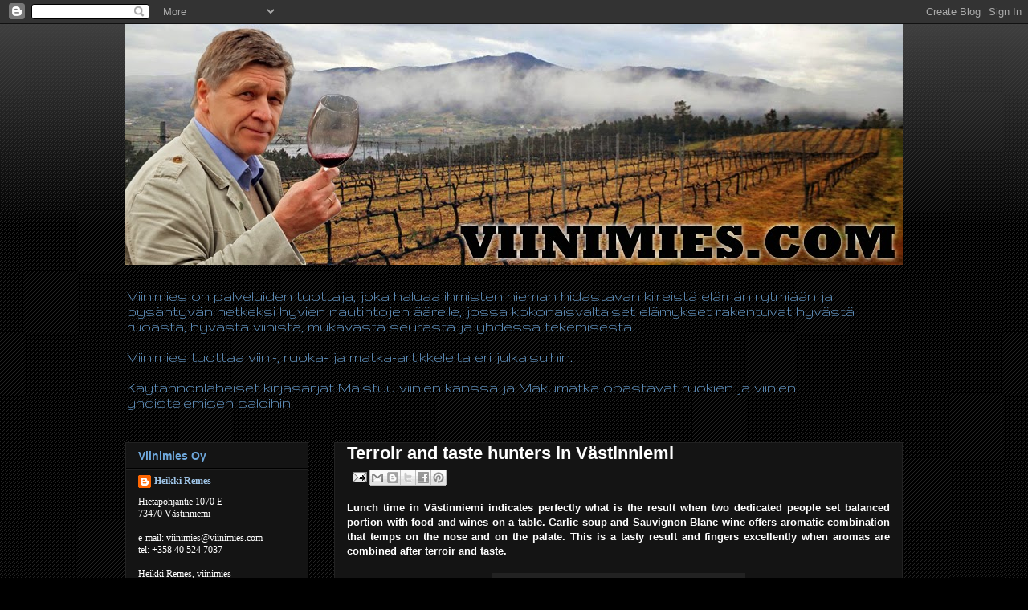

--- FILE ---
content_type: text/html; charset=UTF-8
request_url: http://www.viinimies.com/b/stats?style=BLACK_TRANSPARENT&timeRange=ALL_TIME&token=APq4FmAnrjJY-o43_-1coybLRnx-sR2FgBNRfsAiuLQnhPIPYPG2pfj6gYAv4udO5U-C5ZeIPN1aM7dIFRBbCzr880StLBGeXg
body_size: 261
content:
{"total":1366680,"sparklineOptions":{"backgroundColor":{"fillOpacity":0.1,"fill":"#000000"},"series":[{"areaOpacity":0.3,"color":"#202020"}]},"sparklineData":[[0,27],[1,20],[2,33],[3,28],[4,16],[5,61],[6,14],[7,25],[8,22],[9,21],[10,13],[11,24],[12,24],[13,28],[14,21],[15,100],[16,41],[17,35],[18,43],[19,27],[20,25],[21,24],[22,32],[23,65],[24,23],[25,23],[26,27],[27,22],[28,15],[29,2]],"nextTickMs":600000}

--- FILE ---
content_type: text/html; charset=utf-8
request_url: https://www.google.com/recaptcha/api2/aframe
body_size: 268
content:
<!DOCTYPE HTML><html><head><meta http-equiv="content-type" content="text/html; charset=UTF-8"></head><body><script nonce="QLlxAwBSHU05j5_ixFizeQ">/** Anti-fraud and anti-abuse applications only. See google.com/recaptcha */ try{var clients={'sodar':'https://pagead2.googlesyndication.com/pagead/sodar?'};window.addEventListener("message",function(a){try{if(a.source===window.parent){var b=JSON.parse(a.data);var c=clients[b['id']];if(c){var d=document.createElement('img');d.src=c+b['params']+'&rc='+(localStorage.getItem("rc::a")?sessionStorage.getItem("rc::b"):"");window.document.body.appendChild(d);sessionStorage.setItem("rc::e",parseInt(sessionStorage.getItem("rc::e")||0)+1);localStorage.setItem("rc::h",'1769399092265');}}}catch(b){}});window.parent.postMessage("_grecaptcha_ready", "*");}catch(b){}</script></body></html>